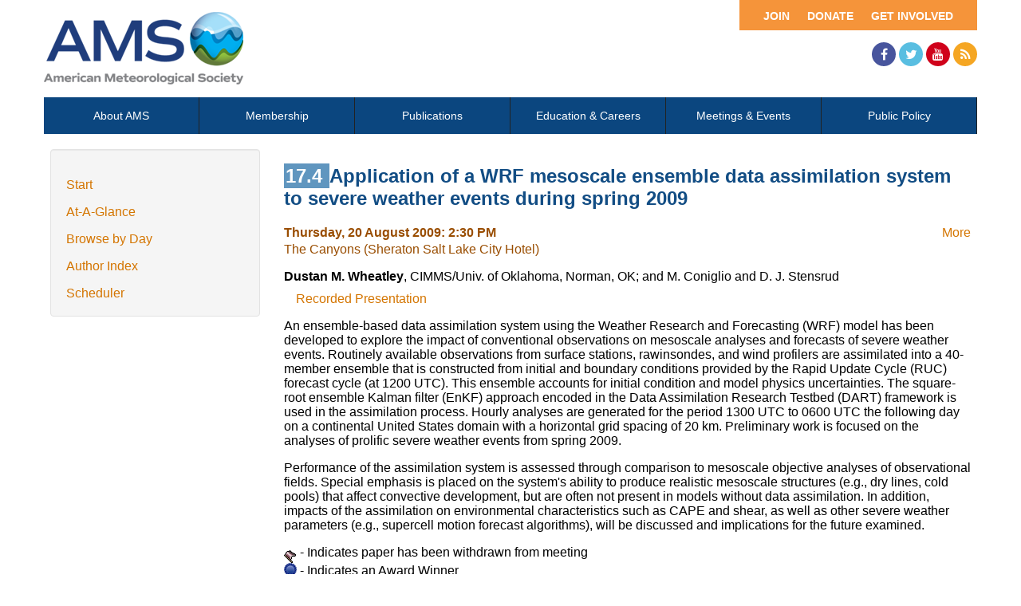

--- FILE ---
content_type: text/html; charset=utf-8
request_url: https://ams.confex.com/ams/13Meso/webprogram/Paper155023.html
body_size: 3217
content:
<html>

	<head>
		<meta http-equiv="X-UA-Compatible" content="IE=edge">
		<link rel="stylesheet" href="https://maxcdn.bootstrapcdn.com/font-awesome/4.4.0/css/font-awesome.min.css">
		 <meta name="citation_author_institution" content="CIMMS/Univ. of Oklahoma">
<meta name="citation_language" content="English">
<meta name="citation_date" content="2009/08/20">
<meta name="citation_author" content="Wheatley, Dustan M.">
<meta name="citation_title" content="Application of a WRF mesoscale ensemble data assimilation system to severe weather events during spring 2009">
<meta name="citation_publisher" content="AMS">
<meta name="citation_conference_title" content="13th Conference on Mesoscale Processes (17–20 August 2009)"> 
<link href="stylesheets/webprogram.css" rel="stylesheet" type="text/css">


<script type="text/javascript" src="/static/js/jquery/1/jquery.min.js"></script>




 
		 <link  href="/style/ams/AMS.css" rel="stylesheet" type="text/css" /> 
		<title>Abstract: Application of a WRF mesoscale ensemble data assimilation system to severe weather events during spring 2009 (13th Conference on Mesoscale Processes (17–20 August 2009))</title>
		<meta name="keywords" content="13Meso_13meso, D. M. Wheatley, M. Coniglio, D. J. Stensrud, xRecordingAvailable">
		<meta name="citation_author_institution" content="CIMMS/Univ. of Oklahoma">
<meta name="citation_language" content="English">
<meta name="citation_date" content="2009/08/20">
<meta name="citation_author" content="Wheatley, Dustan M.">
<meta name="citation_title" content="Application of a WRF mesoscale ensemble data assimilation system to severe weather events during spring 2009">
<meta name="citation_publisher" content="AMS">
<meta name="citation_conference_title" content="13th Conference on Mesoscale Processes (17–20 August 2009)">
		<script src="https://ajax.googleapis.com/ajax/libs/jquery/1.11.3/jquery.min.js"></script>
		<script type="text/javascript" src="/static/js/jquery/1/jquery.min.js"></script>

		<script type="text/javascript">
<!--//--><![CDATA[//><!--
$(function() {
	$("#steps h1.dateexpand").toggler();
	$("#steps").expandAll({
	  trigger: "h1.dateexpand",
	  ref: "h1.dateexpand",
	  showMethod: "slideDown",
	  hideMethod: "slideUp"
	});
});
$(function() {
	$("#steps h2.programexpand").toggler();
	$("#steps").expandAll({
	  trigger: "h2.programexpand",
	  ref: "h2.programexpand",
	  showMethod: "slideDown",
	  hideMethod: "slideUp"
	});
});
//--><!]]>
</script>
	</head>
	
	<body class="paper">
			


<div class="header wrapper">
	<header>

	
<div class="banner wrapper">
		<section class="container">
<div class="topLeft">
	<div class="logo">
		
			<a href="https://www.ametsoc.org/ams/"><img src="/img/ams/logo.png" alt="Visit Ams Website"/></a>
	</div>
</div>

<div class="topRight">
	<div class="topNav utility">
		<ul>			
			<li><a href="https://www.ametsoc.org/ams/index.cfm/get-involved/">Get Involved</a></li>
			<li><a href="https://www.ametsoc.org/ams/index.cfm/ams-giving-program/">Donate</a></li>
			<li><a href="https://www.ametsoc.org/ams/index.cfm/membership/join-ams/">Join</a></li>
		</ul>
	</div>
	<div class="clearfix"></div>
	<div class="social hidden-xs">
		<ul>
			<li><a class="fa fa-facebook" href="https://www.facebook.com/ametsoc" title="Facebook"><span>Facebook</span></a></li>
			<li><a class="fa fa-twitter" href="https://twitter.com/ametsoc" title="Twitter"><span>Twitter</span></a></li>
			<li><a class="fa fa-youtube" href="https://www.youtube.com/user/ametsoc" title="YouTube"><span>YouTube</span></a></li>
			<li><a class="fa fa-rss" href="https://www.ametsoc.org/ams/index.cfm/about-ams/news/ams-rss-feeds/" title="RSS"><span>RSS</span></a></li>
		</ul>
	</div>
</div>
</section>
	
</div>

	
		
<div class="nav wrapper">
	<nav class="clientNavigation">

			

	<ul>
		<li><a href="https://www.ametsoc.org/ams/index.cfm/about-ams/">About AMS</a></li>
		<li><a href="https://www.ametsoc.org/ams/index.cfm/membership/">Membership</a></li>
		<li><a href="https://www.ametsoc.org/ams/index.cfm/publications/">Publications</a></li>
		<li><a href="https://www.ametsoc.org/ams/index.cfm/education-careers/">Education &amp; Careers</a></li>
		<li><a href="https://www.ametsoc.org/ams/index.cfm/meetings-events/">Meetings &amp; Events</a></li>
		<li><a href="https://www.ametsoc.org/ams/index.cfm/policy/">Public Policy</a></li>
	</ul>

		
	</nav>
</div>		
	


	</header>
</div>



		<div class="page">


			<div class="container">
				<div class="leftAside">

						

<div class="navigation">
	<ul>
		<li><a href="start.html" >Start</a></li>

		<li><a href="ataglance.html">At-A-Glance</a></li>

		
			<li><a href="meeting.html" >Browse by Day</a></li>
		

		

		

		<li><a href="authora.html"
			>Author Index</a></li>
		

		

		 

		

		
		

		
		
			<!-- <li><a href="exhibitorindex.html" >Browse Exhibitors</a></li> -->
		
<li><a href="../meetingapp.cgi">Scheduler</a></li>
	</ul>
</div>

				</div>

				<div class="rightAside">				
					<h2 class="subtitle">
	
	
	<span class="number">	
				17.4
			</span>
	
	
	Application of a WRF mesoscale ensemble data assimilation system to severe weather events during spring 2009
</h2>

					

					<div class="content">
						
<div class="addthis">
			<div class="addthis_toolbox addthis_default_style">

			<a class="addthis_button_facebook"></a>
			<a class="addthis_button_twitter"></a>
			<a class="addthis_button_google"></a>
			<a href="http://addthis.com/bookmark.php?v=250&amp;username=ametsoc" class="addthis_button_compact">More</a>
			<span class="addthis_separator"></span>

			<script type="text/javascript" src="http://s7.addthis.com/js/250/addthis_widget.js#username=ametsoc"></script>
			</div>
			<script type="text/javascript">
			var addthis_config = {
			    data_track_clickback: TRUE
			}
			</script>
			
		</div>

	
	<div class="datetime">Thursday, 20 August 2009: 2:30 PM</div>
	<div class="location">The Canyons (Sheraton Salt Lake City Hotel)</div>



	
	<div class="paperauthors">
	
		<b>Dustan M. Wheatley</b>, CIMMS/Univ. of Oklahoma, Norman, OK; and M. Coniglio and D. J. Stensrud
	
</div>

	
	<div class="media">
		
			<span class='medialink'><a onclick="window.open(this.href,'presentation','toolbars=no,addressbar=no,height=300,width=400'); return false" href="https://ams.confex.com/ams/13Meso/recordingredirect.cgi/id/55456?entry_password=null&uniqueid=Paper155023">Recorded Presentation</a></span>
			
	
	</div>

	
<P>

	
<P>

	
<P>

	
	


	<div class="abstract">
		An ensemble-based data assimilation system using the Weather Research and Forecasting (WRF) model has been developed to explore the impact of conventional observations on mesoscale analyses and forecasts of severe weather events. Routinely available observations from surface stations, rawinsondes, and wind profilers are assimilated into a 40-member ensemble that is constructed from initial and boundary conditions provided by the Rapid Update Cycle (RUC) forecast cycle (at 1200 UTC). This ensemble accounts for initial condition and model physics uncertainties. The square-root ensemble Kalman filter (EnKF) approach encoded in the Data Assimilation Research Testbed (DART) framework is used in the assimilation process. Hourly analyses are generated for the period 1300 UTC to 0600 UTC the following day on a continental United States domain with a horizontal grid spacing of 20 km. Preliminary work is focused on the analyses of prolific severe weather events from spring 2009. <p>Performance of the assimilation system is assessed through comparison to mesoscale objective analyses of observational fields. Special emphasis is placed on the system's ability to produce realistic mesoscale structures (e.g., dry lines, cold pools) that affect convective development, but are often not present in models without data assimilation. In addition, impacts of the assimilation on environmental characteristics such as CAPE and shear, as well as other severe weather parameters (e.g., supercell motion forecast algorithms), will be discussed and implications for the future examined. <!--Abstract 155023 modified by 129.15.110.8 on 4-17-2009--></P>
	</div>


			
			
<div class="flag note"><img src="images/flag.png" align="middle" /> - Indicates paper has been withdrawn from meeting</div>
<div class="flag note"><img src="images/blue_ribbon.png" align="middle" /> - Indicates an Award Winner</div>
			
<div class="footer">	
	<div class="parents">
	See more of: <a href="Session22912.html">Mesoscale predictability and data assimilation I</a><br>

	

	See more of: <a href="13MESO.html">13th Conference on Mesoscale Processes</a>
</div>

	
	<div class="siblings">
	
		
			<a href="Paper154887.html">&lt;&lt; Previous Abstract</a>
		

		|

		
			<a href="Paper155089.html">Next Abstract &gt;&gt;</a>
		
	
</div>


	

</div>


					</div>
				</div>
			</div>			
		</div>
		
<div class="footer wrapper">
	<footer>
	
	<div class="social hidden-xs">
	<p>Follow Us</p>
		<ul>
			<li><a class="fa fa-facebook" href="https://www.facebook.com/ametsoc" title="Facebook"><span>Facebook</span></a></li>
			<li><a class="fa fa-twitter" href="https://twitter.com/ametsoc" title="Twitter"><span>Twitter</span></a></li>
			<li><a class="fa fa-youtube" href="https://www.youtube.com/user/ametsoc" title="YouTube"><span>YouTube</span></a></li>
			<li><a class="fa fa-rss" href="https://www.ametsoc.org/ams/index.cfm/about-ams/news/ams-rss-feeds/" title="RSS"><span>RSS</span></a></li>
		</ul>
	</div>
<div class="clearfix"></div>

	</footer>
</div>

	</body>
</html>
	
